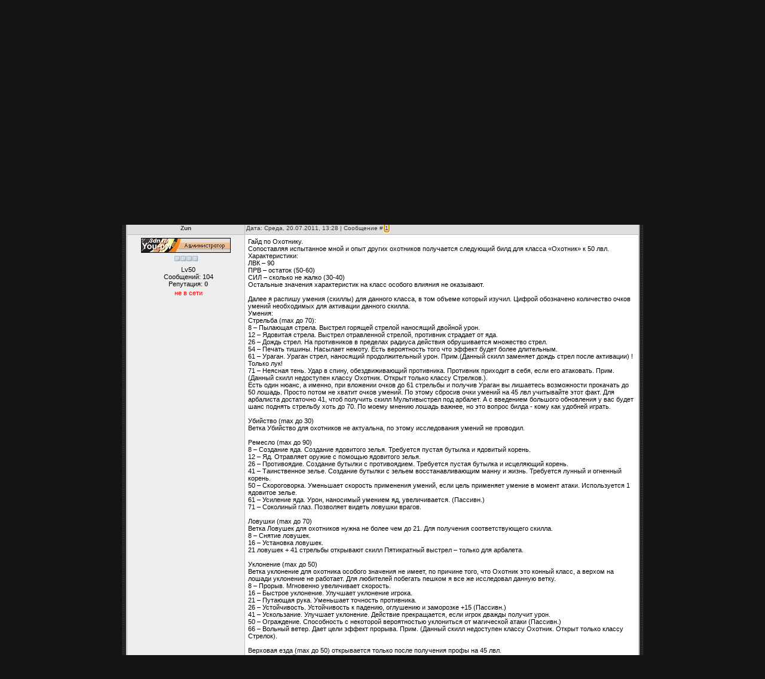

--- FILE ---
content_type: text/html; charset=UTF-8
request_url: https://you-pw.3dn.ru/forum/90-677-1
body_size: 11087
content:
<html>
<head>
<script type="text/javascript" src="/?AQAAsp2x%21we2eStflwf97%5E8rLjwxd%3Bck8Byxh85zkTxl15F%3BvWAtIJ3mq0kigy%5ENAEbzcTQ%5EvpZlSiNFLTeX8bymUAYRMyfBnLEnmcGUlXxGbXAfO0Ixid4vR%21w5piIRwHJYViauuecFfrPzXw5vMZ9AZcr53kqldAJ1wKcnzyP%3BWM%5EEVJ0rdIiVYuDm8KKdM7LmQBwCM%5EjA%3B%217761t4WMHo"></script>
	<script type="text/javascript">new Image().src = "//counter.yadro.ru/hit;ucoznet?r"+escape(document.referrer)+(screen&&";s"+screen.width+"*"+screen.height+"*"+(screen.colorDepth||screen.pixelDepth))+";u"+escape(document.URL)+";"+Date.now();</script>
	<script type="text/javascript">new Image().src = "//counter.yadro.ru/hit;ucoz_desktop_ad?r"+escape(document.referrer)+(screen&&";s"+screen.width+"*"+screen.height+"*"+(screen.colorDepth||screen.pixelDepth))+";u"+escape(document.URL)+";"+Date.now();</script><script type="text/javascript">
if(typeof(u_global_data)!='object') u_global_data={};
function ug_clund(){
	if(typeof(u_global_data.clunduse)!='undefined' && u_global_data.clunduse>0 || (u_global_data && u_global_data.is_u_main_h)){
		if(typeof(console)=='object' && typeof(console.log)=='function') console.log('utarget already loaded');
		return;
	}
	u_global_data.clunduse=1;
	if('0'=='1'){
		var d=new Date();d.setTime(d.getTime()+86400000);document.cookie='adbetnetshowed=2; path=/; expires='+d;
		if(location.search.indexOf('clk2398502361292193773143=1')==-1){
			return;
		}
	}else{
		window.addEventListener("click", function(event){
			if(typeof(u_global_data.clunduse)!='undefined' && u_global_data.clunduse>1) return;
			if(typeof(console)=='object' && typeof(console.log)=='function') console.log('utarget click');
			var d=new Date();d.setTime(d.getTime()+86400000);document.cookie='adbetnetshowed=1; path=/; expires='+d;
			u_global_data.clunduse=2;
			new Image().src = "//counter.yadro.ru/hit;ucoz_desktop_click?r"+escape(document.referrer)+(screen&&";s"+screen.width+"*"+screen.height+"*"+(screen.colorDepth||screen.pixelDepth))+";u"+escape(document.URL)+";"+Date.now();
		});
	}
	
	new Image().src = "//counter.yadro.ru/hit;desktop_click_load?r"+escape(document.referrer)+(screen&&";s"+screen.width+"*"+screen.height+"*"+(screen.colorDepth||screen.pixelDepth))+";u"+escape(document.URL)+";"+Date.now();
}

setTimeout(function(){
	if(typeof(u_global_data.preroll_video_57322)=='object' && u_global_data.preroll_video_57322.active_video=='adbetnet') {
		if(typeof(console)=='object' && typeof(console.log)=='function') console.log('utarget suspend, preroll active');
		setTimeout(ug_clund,8000);
	}
	else ug_clund();
},3000);
</script>
<title>[Гайд] Охотник - Гайды для Silkroad Online, Perfect World и Lineage 2 - [Гайд] Охотник - Гайды для Silkroad Online, Perfect World и Lineage 2</title> 
<link type="text/css" rel="StyleSheet" href="/_st/my.css" />
<link rel="alternate" type="application/rss+xml" title="RSS-канал" href="/sitemap.xml" />
<link type="text/css" rel="StyleSheet" href="//s104.ucoz.net/src/layer3.css" />

	<link rel="stylesheet" href="/.s/src/base.min.css" />
	<link rel="stylesheet" href="/.s/src/layer6.min.css" />

	<script src="/.s/src/jquery-3.6.0.min.js"></script>
	
	<script src="/.s/src/uwnd.min.js"></script>
	<script src="//s744.ucoz.net/cgi/uutils.fcg?a=uSD&ca=2&ug=999&isp=0&r=0.295219725396386"></script>
	<link rel="stylesheet" href="/.s/src/ulightbox/ulightbox.min.css" />
	<script src="/.s/src/ulightbox/ulightbox.min.js"></script>
	<script>
/* --- UCOZ-JS-DATA --- */
window.uCoz = {"country":"US","ssid":"330536516637573537600","uLightboxType":1,"mod":"fr","module":"forum","language":"ru","sign":{"7251":"Запрошенный контент не может быть загружен. Пожалуйста, попробуйте позже.","7254":"Изменить размер","10075":"Обязательны для выбора","7287":"Перейти на страницу с фотографией.","3125":"Закрыть","3238":"Опции","7253":"Начать слайд-шоу","5458":"Следующий","7252":"Предыдущий","5255":"Помощник","210178":"Замечания"},"layerType":6,"site":{"domain":null,"id":"4you-pw","host":"you-pw.3dn.ru"}};
/* --- UCOZ-JS-CODE --- */

	function Insert(qmid, user, text ) {
		user = user.replace(/\[/g, '\\[').replace(/\]/g, '\\]');
		if ( !!text ) {
			qmid = qmid.replace(/[^0-9]/g, "");
			paste("[quote="+user+";"+qmid+"]"+text+"[/quote]\n", 0);
		} else {
			_uWnd.alert('Выделите текст для цитирования', '', {w:230, h:80, tm:3000});
		}
	}

	function paste(text, flag ) {
		if ( document.selection && flag ) {
			document.addform.message.focus();
			document.addform.document.selection.createRange().text = text;
		} else {
			document.addform.message.value += text;
		}
	}

	function get_selection( ) {
		if ( window.getSelection ) {
			selection = window.getSelection().toString();
		} else if ( document.getSelection ) {
			selection = document.getSelection();
		} else {
			selection = document.selection.createRange().text;
		}
	}

	function pdel(id, n ) {
		if ( confirm('Вы подтверждаете удаление?') ) {
			(window.pDelBut = document.getElementById('dbo' + id))
				&& (pDelBut.width = pDelBut.height = 13) && (pDelBut.src = '/.s/img/ma/m/i2.gif');
			_uPostForm('', {url:'/forum/90-677-' + id + '-8-0-330536516637573537600', 't_pid': n});
		}
	}
function loginPopupForm(params = {}) { new _uWnd('LF', ' ', -250, -100, { closeonesc:1, resize:1 }, { url:'/index/40' + (params.urlParams ? '?'+params.urlParams : '') }) }
/* --- UCOZ-JS-END --- */
</script>

	<style>.UhideBlock{display:none; }</style>
</head>
<style>
body{font:11px 'Arial';color:#555;line-height:25px;margin:20px;background:#f7f7f7;}
input{vertical-align:middle}
.button {cursor:pointer;display:inline-block;border-top:1px solid #ccc;border-bottom:1px solid #ccc;text-decoration:none;outline:0;}
.button div {cursor:pointer;text-align:center;background:url(http://www.6ucoz.com/img/4461357.gif) repeat-x;background-position:bottom left;padding:3px 6px 4px 6px;margin-right:-2px;left:-1px;position:relative;z-index:10;font:11px 'Arial';color:#666;border-left:1px solid #ccc;border-right:1px solid #ccc;border-top:0;border-bottom:0;outline:none;}
.button:hover {border-top:1px solid #8ac;border-bottom:1px solid #8ac;text-decoration:none;}
.button:hover div {background-position:bottom right;color:#568;border-left:1px solid #8ac;border-right:1px solid #8ac;}
textarea {width:572px;display:inline-block;border:1px solid #ccc;padding:3px 3px 4px 4px;outline:0;font:11px 'Arial';color:#888;}
.textfield textarea {border-left:1px solid #ccc;border-right:1px solid #ccc;}
.textfield textarea:focus{color:#666;}
.bar{cursor:n-resize;background:#aaa;width:10px;position:relative;-moz-user-select:none;-webkit-user-select:none;user-select:none;}
.scroller{top:0;right:0;width:10px;height:100%;]height:209px;font-size:0;background:#eee;position:absolute;}
</style>
<body style="background:#141414; margin:0px; padding:0px;">

<table cellpadding="0" cellspacing="0" border="0" width="70%" align="center">
<tr><td align="right" width="2%" style="background:url('/img/left.png') right repeat-y;"><img src="/img/left.png" border="0"></td>
<td width="96%" valign="top" style="border-bottom:1px solid #000000;">

<!--U1AHEADER1Z--><table border="0" cellpadding="0" cellspacing="0" width="100%">
<tr>
 <tr>
 <td class="menuV"><ul class="solidblockmenu">
 <li><a href="/" title="Главная">Главная</a></li>
 <li><a href="/forum/" title="Форум">Форум</a></li>
 <li><a href="/load/" title="Файлы">Файлы</a></li>
 <li><a href="/publ/" title="Статьи">Статьи</a></li>
 <li><a href="/news/" title="Новости">Новости</a></li>
</ul>
 
<br style="clear: left" /></td>
 
 </tr>
 <tr>
 <td class="shapka">
 <table border="0" cellpadding="0" cellspacing="0" width="100%">
<tr>

 <td class="logo">
 <div align="right" style="padding-right:0px;">
 <img src="/header.jpg" style="width:100%;" border="0">
 </div>
 </td>


</tr>
</table>
 </td>
 </tr>
 <tr>
 <td class="menuN">
<ul class="solidblockmenu">
 <li><a href="//you-pw.3dn.ru/forum/5">Perfect World</a></li>
 <li><a href="//you-pw.3dn.ru/forum/45">Silkroad</a></li>
 <li><a href="//you-pw.3dn.ru/forum/50">Lineage 2</a></li>
 <li><a href="//you-pw.3dn.ru/forum/52">World of Warcraft</a></li>
 <li><a href="//you-pw.3dn.ru/forum/57">Rappelz</a></li>
 <li><a href="//you-pw.3dn.ru/forum/107">Karos</a></li>
 <li><a href="//you-pw.3dn.ru/forum/52">Pandora Saga</a></li>
 <li><a href="//you-pw.3dn.ru/forum/110">Dota 2</a></li>

</ul>
</td>

 </tr>
</tr>
</table><!--/U1AHEADER1Z-->

<table cellpadding="0" cellspacing="0" border="0" width="100%" style="border-top:1px solid #494949;border-bottom:1px solid #494949;"><tr><td valign="top" style="border:1px solid #1A1A1A;background:#f4f4f4;">

<div class="forumContent"><table border="0" cellpadding="0" height="30" cellspacing="0" width="100%">
<tr>
<td align="right">[
<a href="/forum/0-0-1-34">Новые сообщения</a> &middot; 
<a href="/forum/0-0-1-35"><!--<s5216>-->Участники<!--</s>--></a> &middot; 
<a href="/forum/0-0-0-36" rel="nofollow"><!--<s5166>-->Правила форума<!--</s>--></a> &middot; 
<a href="/forum/0-0-0-6" rel="nofollow"><!--<s3163>-->Поиск<!--</s>--></a> &middot; 
<a href="/forum/90-0-0-37">RSS</a> ]</td>
</tr>
</table>


		

		<table class="ThrTopButtonsTbl" border="0" width="100%" cellspacing="0" cellpadding="0">
			<tr class="ThrTopButtonsRow1">
				<td width="50%" class="ThrTopButtonsCl11">
	<ul class="switches switchesTbl forum-pages">
		<li class="pagesInfo">Страница <span class="curPage">1</span> из <span class="numPages">1</span></li>
		 <li class="switchActive">1</li> 
	</ul></td>
				<td align="right" class="frmBtns ThrTopButtonsCl12"><div id="frmButns83"><a href="javascript:;" rel="nofollow" onclick="_uWnd.alert('Необходима авторизация для данного действия. Войдите или зарегистрируйтесь.','',{w:230,h:80,tm:3000});return false;"><img alt="" style="margin:0;padding:0;border:0;" title="Ответить" src="/.s/img/fr/bt/36/t_reply.gif" /></a> <a href="javascript:;" rel="nofollow" onclick="_uWnd.alert('Необходима авторизация для данного действия. Войдите или зарегистрируйтесь.','',{w:230,h:80,tm:3000});return false;"><img alt="" style="margin:0;padding:0;border:0;" title="Новая тема" src="/.s/img/fr/bt/36/t_new.gif" /></a> <a href="javascript:;" rel="nofollow" onclick="_uWnd.alert('Необходима авторизация для данного действия. Войдите или зарегистрируйтесь.','',{w:230,h:80,tm:3000});return false;"><img alt="" style="margin:0;padding:0;border:0;" title="Новый опрос" src="/.s/img/fr/bt/36/t_poll.gif" /></a></div></td></tr>
			
		</table>
		
	<table class="ThrForumBarTbl" border="0" width="100%" cellspacing="0" cellpadding="0">
		<tr class="ThrForumBarRow1">
			<td class="forumNamesBar ThrForumBarCl11 breadcrumbs" style="padding-top:3px;padding-bottom:5px;">
				<a class="forumBar breadcrumb-item" href="/forum/">Гайды для Silkroad Online, Perfect World и Lineage 2</a>  <span class="breadcrumb-sep">&raquo;</span> <a class="forumBar breadcrumb-item" href="/forum/81">Pandora Saga</a> <span class="breadcrumb-sep">&raquo;</span> <a class="forumBar breadcrumb-item" href="/forum/90">Гайды</a> <span class="breadcrumb-sep">&raquo;</span> <a class="forumBarA" href="/forum/90-677-1">[Гайд] Охотник</a></td><td class="ThrForumBarCl12" >
	
	<script>
	function check_search(form ) {
		if ( form.s.value.length < 3 ) {
			_uWnd.alert('Вы ввели слишком короткий поисковой запрос.', '', { w:230, h:80, tm:3000 })
			return false
		}
		return true
	}
	</script>
	<form id="thread_search_form" onsubmit="return check_search(this)" action="/forum/90-677" method="GET">
		<input class="fastNav" type="submit" value="Ok" id="thread_search_button"><input type="text" name="s" value="" placeholder="Поиск по теме" id="thread_search_field"/>
	</form>
			</td></tr>
	</table>
		
		<div class="gDivLeft">
	<div class="gDivRight">
		<table class="gTable threadpage-posts-table" border="0" width="100%" cellspacing="1" cellpadding="0">
		<tr>
			<td class="gTableTop">
				<div style="float:right" class="gTopCornerRight"></div>
				<span class="forum-title">[Гайд] Охотник</span>
				</td></tr><tr><td class="postSeparator"><div id="nativeroll_video_cont" style="display:none;"></div></td></tr><tr id="post1134"><td class="postFirst"><table border="0" width="100%" cellspacing="1" cellpadding="2" class="postTable">
<tr><td width="23%" class="postTdTop" align="center"><a class="postUser" href="javascript://" rel="nofollow" onClick="emoticon('[b]Zun[/b],');return false;">Zun</a></td><td class="postTdTop">Дата: Среда, 20.07.2011, 13:28 | Сообщение # <a rel="nofollow" name="1134" class="postNumberLink" href="javascript:;" onclick="prompt('Прямая ссылка к сообщению', 'https://you-pw.3dn.ru/forum/90-677-1134-16-1311154124'); return false;">1</a></td></tr>
<tr><td class="postTdInfo" valign="top">

<div class="postRankIco"><img alt="" style="margin:0;padding:0;border:0;" name="groupIcon" src="http://you-pw.3dn.ru/userico/admin.png" title="Администратор" /></div><div class="postRankIco"><img alt="" border="0" align="absmiddle" name="rankimg" src="/.s/rnk/16/rank7.gif" title="Ранг 7" /></div>

<!--TABLICA-->
<div align="center"><table class="bBlok2" width="175px" border="0" cellpadding="2" cellspacing="1">
<tbody><tr>
<td align="center">

<td align="center">

Lv50
<div class="numposts">Сообщений: <span="unp">104</span></div>
<center>Репутация: <a href="javascript:;" rel="nofollow" onclick="new _uWnd('Rh', ' ', -400, 250, { closeonesc:1, maxh:300, minh:100 }, { url:'/index/9-755'}); return false;"><b>0</b></a> 
</center>
 
<div class="statusBlock"><span class="statusOffline">не в сети</span></div>

</div></td> </tbody></table> 

</td>
<!--/TABLICA-->
</td><td class="posttdMessage" valign="top"><span class="ucoz-forum-post" id="ucoz-forum-post-1134" edit-url="">Гайд по Охотнику. <br /> Сопоставляя испытанное мной и опыт других охотников получается следующий билд для класса «Охотник» к 50 лвл. <br /> Характеристики: <br /> ЛВК – 90 <br /> ПРВ – остаток (50-60) <br /> СИЛ – сколько не жалко (30-40) <br /> Остальные значения характеристик на класс особого влияния не оказывают. <br /><br /> Далее я распишу умения (скиллы) для данного класса, в том объеме который изучил. Цифрой обозначено количество очков умений необходимых для активации данного скилла. <br /> Умения: <br /> Стрельба (max до 70): <br /> 8 – Пылающая стрела. Выстрел горящей стрелой наносящий двойной урон. <br /> 12 – Ядовитая стрела. Выстрел отравленной стрелой, противник страдает от яда. <br /> 26 – Дождь стрел. На противников в пределах радиуса действия обрушивается множество стрел. <br /> 54 – Печать тишины. Насылает немоту. Есть вероятность того что эффект будет более длительным. <br /> 61 – Ураган. Ураган стрел, наносящий продолжительный урон. Прим.(Данный скилл заменяет дождь стрел после активации) !Только лук! <br /> 71 – Неясная тень. Удар в спину, обездвиживающий противника. Противник приходит в себя, если его атаковать. Прим. (Данный скилл недоступен классу Охотник. Открыт только классу Стрелков.). <br /> Есть один нюанс, а именно, при вложении очков до 61 стрельбы и получив Ураган вы лишаетесь возможности прокачать до 50 лошадь. Просто потом не хватит очков умений. По этому сбросив очки умений на 45 лвл учитывайте этот факт. Для арбалиста достаточно 41, чтоб получить скилл Мультивыстрел под арбалет. А с введением большого обновления у вас будет шанс поднять стрельбу хоть до 70. По моему мнению лошадь важнее, но это вопрос билда - кому как удобней играть. <br /><br /> Убийство (max до 30) <br /> Ветка Убийство для охотников не актуальна, по этому исследования умений не проводил. <br /><br /> Ремесло (max до 90) <br /> 8 – Создание яда. Создание ядовитого зелья. Требуется пустая бутылка и ядовитый корень. <br /> 12 – Яд. Отравляет оружие с помощью ядовитого зелья. <br /> 26 – Противоядие. Создание бутылки с противоядием. Требуется пустая бутылка и исцеляющий корень. <br /> 41 – Таинственное зелье. Создание бутылки с зельем восстанавливающим манну и жизнь. Требуется лунный и огненный корень. <br /> 50 – Скороговорка. Уменьшает скорость применения умений, если цель применяет умение в момент атаки. Используется 1 ядовитое зелье. <br /> 61 – Усиление яда. Урон, наносимый умением яд, увеличивается. (Пассивн.) <br /> 71 – Соколиный глаз. Позволяет видеть ловушки врагов. <br /><br /> Ловушки (max до 70) <br /> Ветка Ловушек для охотников нужна не более чем до 21. Для получения соответствующего скилла. <br /> 8 – Снятие ловушек. <br /> 16 – Установка ловушек. <br /> 21 ловушек + 41 стрельбы открывают скилл Пятикратный выстрел – только для арбалета. <br /><br /> Уклонение (max до 50) <br /> Ветка уклонение для охотника особого значения не имеет, по причине того, что Охотник это конный класс, а верхом на лошади уклонение не работает. Для любителей побегать пешком я все же исследовал данную ветку. <br /> 8 – Прорыв. Мгновенно увеличивает скорость. <br /> 16 – Быстрое уклонение. Улучшает уклонение игрока. <br /> 21 – Путающая рука. Уменьшает точность противника. <br /> 26 – Устойчивость. Устойчивость к падению, оглушению и заморозке +15 (Пассивн.) <br /> 41 – Ускользание. Улучшает уклонение. Действие прекращается, если игрок дважды получит урон. <br /> 50 – Ограждение. Способность с некоторой вероятностью уклониться от магической атаки (Пассивн.) <br /> 66 – Вольный ветер. Дает цели эффект прорыва. Прим. (Данный скилл недоступен классу Охотник. Открыт только классу Стрелок). <br /><br /> Верховая езда (max до 50) открывается только после получения профы на 45 лвл. <br /> Ветку верховой езды для чистых охотников нужно качать на полную до 50, так как верхом на коне сильно снижается урон оружием. Сам еще не прокачал, но пользуясь советами других игроков отмечу, что чем выше уровень умения (именно прокачки) тем меньше будет снижаться урон от вашего лука/арбалета. <br /> 20 – Вызов коня. Позволяет вызывать коня в любом доступном месте (Эль Ведд, Мальдия). <br /> 31 – Защита коня. Наездник принимает на себя урон наносимый коню. <br /> 40 – Секущая атака. Увеличение радиуса действия секущей атаки верхом (одноруч. Меч) <br /> Дальше ветку исследовать не успел. <br /><br /> Дополнительные скиллы: <br /> Про «Ногу» : Если мне не изменяет память, первая Нога появиться на 12 лвл (только для себя), которая на 28 лвл замениться Ногой для общего пользования. Пользуйтесь чаще - качает всю линейку Тактики. (Если верхом, то еще и Верховую езду). <br /> 35 лвл – Стремительная стрела. Быстрая стрельба из арбалета. !Только арбалет! <br /> 45 лвл (профа) – Слежка. Позволяет видеть скрывающихся врагов. Урон увеличивается, но нельзя двигаться при этом! (ппц… такая «ахиллесова пята» на радость убикам) <br /> 50 лвл – Двойной выстрел. Двойной выстрел из арбалета с увеличенным радиусом действия. !Только арбалет! <br /> При достижении 45 лвл и получении профы появляется пассивное умение Верховая стрельба, которая позволяет пользоваться скиллами сидя верхом на лошади. Не все скиллы доступны при верховой езде, как например Ураган при атаке луком. <br /><br /> Вывод: Чисто только мое мнение, которое ни в коем случае не является единственно верным – оружие охотника это арбалет и только арбалет…Но! Всю прелесть арбалета Охотник почувствует только при достижении 50 лвл, при максимально прокачанной верховой езде и уровню лошадки не меньше 50! Подобное суждение напрашивается исходя из исследованных мною умений. <br /> 1. Количество полезных скиллов на арбалет больше чем скиллов на лук. <br /> 2. Урон наносящийся арбалетом меньше, но за счет высокой ЛВК Охотник наносит частый критический урон (а если взять еще персонажа Мирину с пассивным умением на критику), что позволяет ему достойно выглядеть на фоне физических атак сопатинцев. <br /> 3. Пятикратный выстрел и Двойной выстрел выполненный с наскока на лошади превосходит по урону любую атаку выполненную при использовании лука. <br /> 4. Дополнительные 4-5к жизни лошади. <br /> Однозначно до 50 лвл иметь при себе лук, для атаки на земле, и арбалет, для атаки с лошади во время кача. Лук – Лук стража (апнутый или нет - на ваш выбор), арбалет – Военный арбалет с 2 слотами, или шоповский Крест русалки. <br /> С выбором персонажа тоже все не однозначно, но из всех расс больше всего подходят Мирины с пассивкой на крит и Эльфы с пассивкой на дальность стрельбы (что для арбалетчика больная тема, т.к. дистанция стрельбы у арбалета меньше чем у лука).</span>1


</td></tr>
<tr><td class="postBottom" align="center">&nbsp;</td><td class="postBottom">
<table border="0" width="100%" cellspacing="0" cellpadding="0">
<tr><td><a href="javascript:;" rel="nofollow" onclick="window.open('/index/8-755', 'up755', 'scrollbars=1,top=0,left=0,resizable=1,width=700,height=375'); return false;"><img alt="" style="margin:0;padding:0;border:0;" src="/.s/img/fr/bt/36/p_profile.gif" title="Профиль пользователя" /></a>    <img alt="" style="cursor:pointer;margin:0;padding:0;border:0;" src="/.s/img/fr/bt/36/p_icq.gif" title="ICQ: 604122" onclick="prompt('ICQ number','604122');" /></td>
<td align="right" style="padding-right:15px;"></td><td width="2%" nowrap align="right"><a class="goOnTop" href="javascript:scroll(0,0);"><img alt="" style="margin:0;padding:0;border:0;" src="/.s/img/fr/bt/36/p_up.gif" title="Вверх" /></a></td></tr>
</table></td></tr></table></td></tr></table></div></div><div class="gDivBottomLeft"></div><div class="gDivBottomCenter"></div><div class="gDivBottomRight"></div>
		<table class="ThrBotTbl" border="0" width="100%" cellspacing="0" cellpadding="0">
			<tr class="ThrBotRow1"><td colspan="2" class="bottomPathBar ThrBotCl11" style="padding-top:2px;">
	<table class="ThrForumBarTbl" border="0" width="100%" cellspacing="0" cellpadding="0">
		<tr class="ThrForumBarRow1">
			<td class="forumNamesBar ThrForumBarCl11 breadcrumbs" style="padding-top:3px;padding-bottom:5px;">
				<a class="forumBar breadcrumb-item" href="/forum/">Гайды для Silkroad Online, Perfect World и Lineage 2</a>  <span class="breadcrumb-sep">&raquo;</span> <a class="forumBar breadcrumb-item" href="/forum/81">Pandora Saga</a> <span class="breadcrumb-sep">&raquo;</span> <a class="forumBar breadcrumb-item" href="/forum/90">Гайды</a> <span class="breadcrumb-sep">&raquo;</span> <a class="forumBarA" href="/forum/90-677-1">[Гайд] Охотник</a></td><td class="ThrForumBarCl12" >
	
	<script>
	function check_search(form ) {
		if ( form.s.value.length < 3 ) {
			_uWnd.alert('Вы ввели слишком короткий поисковой запрос.', '', { w:230, h:80, tm:3000 })
			return false
		}
		return true
	}
	</script>
	<form id="thread_search_form" onsubmit="return check_search(this)" action="/forum/90-677" method="GET">
		<input class="fastNav" type="submit" value="Ok" id="thread_search_button"><input type="text" name="s" value="" placeholder="Поиск по теме" id="thread_search_field"/>
	</form>
			</td></tr>
	</table></td></tr>
			<tr class="ThrBotRow2"><td class="ThrBotCl21" width="50%">
	<ul class="switches switchesTbl forum-pages">
		<li class="pagesInfo">Страница <span class="curPage">1</span> из <span class="numPages">1</span></li>
		 <li class="switchActive">1</li> 
	</ul></td><td class="ThrBotCl22" align="right" nowrap="nowrap"><form name="navigation" style="margin:0px"><table class="navigationTbl" border="0" cellspacing="0" cellpadding="0"><tr class="navigationRow1"><td class="fFastNavTd navigationCl11" >
		<select class="fastNav" name="fastnav"><option class="fastNavMain" value="0">Главная страница форума</option><option class="fastNavCat"   value="1">Форум</option><option class="fastNavForum" value="2">&nbsp;&nbsp;&nbsp;&nbsp; Замечания и предложения</option><option class="fastNavForum" value="22">&nbsp;&nbsp;&nbsp;&nbsp; Новости форума</option><option class="fastNavForum" value="3">&nbsp;&nbsp;&nbsp;&nbsp; Жалобы</option><option class="fastNavCat"   value="5">Perfect World</option><option class="fastNavForum" value="16">&nbsp;&nbsp;&nbsp;&nbsp; Новости</option><option class="fastNavForum" value="21">&nbsp;&nbsp;&nbsp;&nbsp; Видео</option><option class="fastNavForum" value="6">&nbsp;&nbsp;&nbsp;&nbsp; Гайды</option><option class="fastNavForum" value="15">&nbsp;&nbsp;&nbsp;&nbsp; Серверная Perfect World</option><option class="fastNavForum" value="23">&nbsp;&nbsp;&nbsp;&nbsp; Программы для игры</option><option class="fastNavForum" value="24">&nbsp;&nbsp;&nbsp;&nbsp; Клиент игры</option><option class="fastNavForum" value="42">&nbsp;&nbsp;&nbsp;&nbsp; Истории и рассказы</option><option class="fastNavCat"   value="45">Silkroad Online</option><option class="fastNavForum" value="46">&nbsp;&nbsp;&nbsp;&nbsp; Новости</option><option class="fastNavForum" value="47">&nbsp;&nbsp;&nbsp;&nbsp; Гайды</option><option class="fastNavForum" value="48">&nbsp;&nbsp;&nbsp;&nbsp; Программы для игры</option><option class="fastNavForum" value="49">&nbsp;&nbsp;&nbsp;&nbsp; Клиент игры</option><option class="fastNavForum" value="80">&nbsp;&nbsp;&nbsp;&nbsp; Разное</option><option class="fastNavForum" value="88">&nbsp;&nbsp;&nbsp;&nbsp; Чёрный рынок</option><option class="fastNavCat"   value="50">Lineage2</option><option class="fastNavForum" value="61">&nbsp;&nbsp;&nbsp;&nbsp; Новости</option><option class="fastNavForum" value="28">&nbsp;&nbsp;&nbsp;&nbsp; Гайды</option><option class="fastNavForum" value="51">&nbsp;&nbsp;&nbsp;&nbsp; Истории и рассказы</option><option class="fastNavForum" value="55">&nbsp;&nbsp;&nbsp;&nbsp; Программы для игры</option><option class="fastNavForum" value="64">&nbsp;&nbsp;&nbsp;&nbsp; Серверная Lineage 2</option><option class="fastNavForum" value="66">&nbsp;&nbsp;&nbsp;&nbsp; Сервера</option><option class="fastNavCat"   value="52">World of Warcraft</option><option class="fastNavForum" value="53">&nbsp;&nbsp;&nbsp;&nbsp; Новости</option><option class="fastNavForum" value="54">&nbsp;&nbsp;&nbsp;&nbsp; Гайды</option><option class="fastNavForum" value="32">&nbsp;&nbsp;&nbsp;&nbsp; Разное</option><option class="fastNavForum" value="56">&nbsp;&nbsp;&nbsp;&nbsp; Программы для игры</option><option class="fastNavForum" value="98">&nbsp;&nbsp;&nbsp;&nbsp; Сервера WoW</option><option class="fastNavForum" value="99">&nbsp;&nbsp;&nbsp;&nbsp; Серверная WoW</option><option class="fastNavCat"   value="116">Aion</option><option class="fastNavForum" value="117">&nbsp;&nbsp;&nbsp;&nbsp; Новости</option><option class="fastNavForum" value="118">&nbsp;&nbsp;&nbsp;&nbsp; Гайды</option><option class="fastNavForum" value="119">&nbsp;&nbsp;&nbsp;&nbsp; Серверная Aion</option><option class="fastNavForum" value="123">&nbsp;&nbsp;&nbsp;&nbsp; Программы для игры</option><option class="fastNavCat"   value="57">Rappelz</option><option class="fastNavForum" value="58">&nbsp;&nbsp;&nbsp;&nbsp; Новости</option><option class="fastNavForum" value="59">&nbsp;&nbsp;&nbsp;&nbsp; Гайды</option><option class="fastNavForum" value="65">&nbsp;&nbsp;&nbsp;&nbsp; Разное</option><option class="fastNavCat"   value="124">Соул</option><option class="fastNavForum" value="125">&nbsp;&nbsp;&nbsp;&nbsp; Новости</option><option class="fastNavForum" value="126">&nbsp;&nbsp;&nbsp;&nbsp; Гайды</option><option class="fastNavCat"   value="107">Karos Online</option><option class="fastNavForum" value="108">&nbsp;&nbsp;&nbsp;&nbsp; Новости</option><option class="fastNavForum" value="109">&nbsp;&nbsp;&nbsp;&nbsp; Гайды</option><option class="fastNavCat"   value="91">STALKER ONLINE</option><option class="fastNavForum" value="92">&nbsp;&nbsp;&nbsp;&nbsp; Новости</option><option class="fastNavForum" value="93">&nbsp;&nbsp;&nbsp;&nbsp; Гайды</option><option class="fastNavCat"   value="81">Pandora Saga</option><option class="fastNavForum" value="89">&nbsp;&nbsp;&nbsp;&nbsp; Новости</option><option class="fastNavForumA" value="90" selected>&nbsp;&nbsp;&nbsp;&nbsp; Гайды</option><option class="fastNavCat"   value="110">DotA 2</option><option class="fastNavForum" value="111">&nbsp;&nbsp;&nbsp;&nbsp; Новости DotA 2</option><option class="fastNavForum" value="115">&nbsp;&nbsp;&nbsp;&nbsp; Фан-арт</option><option class="fastNavCat"   value="120">Granado Espada: Вызов Судьбы</option><option class="fastNavForum" value="121">&nbsp;&nbsp;&nbsp;&nbsp; Новости</option><option class="fastNavForum" value="122">&nbsp;&nbsp;&nbsp;&nbsp; Гайды</option><option class="fastNavCat"   value="67">Другие игры</option><option class="fastNavForum" value="68">&nbsp;&nbsp;&nbsp;&nbsp; Counter Strike</option><option class="fastNavForum" value="69">&nbsp;&nbsp;&nbsp;&nbsp; Ragnarok Online</option><option class="fastNavForum" value="70">&nbsp;&nbsp;&nbsp;&nbsp; MU Online</option><option class="fastNavForum" value="71">&nbsp;&nbsp;&nbsp;&nbsp; Ultima Online</option><option class="fastNavForum" value="72">&nbsp;&nbsp;&nbsp;&nbsp; Cabal Online</option><option class="fastNavForum" value="74">&nbsp;&nbsp;&nbsp;&nbsp; Team Fortess</option><option class="fastNavForum" value="75">&nbsp;&nbsp;&nbsp;&nbsp; 4Story</option><option class="fastNavForum" value="76">&nbsp;&nbsp;&nbsp;&nbsp; Need For Speed</option><option class="fastNavForum" value="77">&nbsp;&nbsp;&nbsp;&nbsp; Guild Wars</option><option class="fastNavForum" value="78">&nbsp;&nbsp;&nbsp;&nbsp; Rising Force Online</option><option class="fastNavForum" value="79">&nbsp;&nbsp;&nbsp;&nbsp; Пиратия Онлайн</option><option class="fastNavForum" value="106">&nbsp;&nbsp;&nbsp;&nbsp; Call of Duty</option><option class="fastNavCat"   value="103">Разное</option><option class="fastNavForum" value="63">&nbsp;&nbsp;&nbsp;&nbsp; О разном</option><option class="fastNavForum" value="104">&nbsp;&nbsp;&nbsp;&nbsp; Photoshop</option><option class="fastNavCat"   value="96">Архив</option><option class="fastNavForum" value="97">&nbsp;&nbsp;&nbsp;&nbsp; Корзина</option></select>
		<input class="fastNav" type="button" value="Ok" onclick="top.location.href='/forum/'+(document.navigation.fastnav.value!='0'?document.navigation.fastnav.value:'');" />
		</td></tr></table></form></td></tr>
			<tr class="ThrBotRow3"><td class="ThrBotCl31"><div class="fFastLogin" style="padding-top:5px;padding-bottom:5px;"><input class="fastLogBt" type="button" value="Быстрый вход" onclick="loginPopupForm();" /></div></td><td class="ThrBotCl32" align="right" nowrap="nowrap"><form method="post" action="/forum/" style="margin:0px"><table class="FastSearchTbl" border="0" cellspacing="0" cellpadding="0"><tr class="FastSearchRow1"><td class="fFastSearchTd FastSearchCl11" >Поиск: <input class="fastSearch" type="text" style="width:150px" name="kw" placeholder="keyword" size="20" maxlength="60" /><input class="fastSearch" type="submit" value="Ok" /></td></tr></table><input type="hidden" name="a" value="6" /></form></td></tr>
		</table>
		</div><br /> 
<script type="text/javascript"> 
$('span.threadViewed').each(function (i, g) { 
 $.get($(this).parent().find('a.threadLink').attr('href'), function (data) { 
 g.innerHTML = '[' + $('td.forumOnlineBar:first', data).html().replace('Гость', '') + ']'; 
 }); 
}); 
</script>
</td></tr></table>

<!--U1BFOOTER1Z--><table border="0" cellpadding="0" cellspacing="0" width="100%">

 <tr>
 <td class="menuN">
<ul class="solidblockmenu">
 <li><a href="//you-pw.3dn.ru/forum/5">Perfect World</a></li>
 <li><a href="//you-pw.3dn.ru/forum/45">Silkroad</a></li>
 <li><a href="//you-pw.3dn.ru/forum/50">Lineage 2</a></li>
 <li><a href="//you-pw.3dn.ru/forum/52">World of Warcraft</a></li>
 <li><a href="//you-pw.3dn.ru/forum/57">Rappelz</a></li>
 <li><a href="//you-pw.3dn.ru/forum/107">Karos</a></li>
 <li><a href="//you-pw.3dn.ru/forum/52">Pandora Saga</a></li>
 <li><a href="//you-pw.3dn.ru/forum/110">Dota 2</a></li>

</ul>
</td>

 </tr>
</tr>
</table>
<table border="0" cellpadding="0" cellspacing="0" width="100%">

<tr>
 <td align="left" width="1%"><img src="/images2/footure.png" border="0"></td>
 <td style="background:url('/images2/footure.png');">
</td>
 <td style="background:url('/images2/footure.png');">
 <div align="right">
<!--s_links--><!--check code--><!--/s_links-->
<font color="white"></font><noindex><!-- "' --><span class="pbwoJP5r">Хостинг от <a href="https://www.ucoz.ru/">uCoz</a></span><br /><!--LiveInternet counter--><script type="text/javascript"><!--
document.write("<a href='http://www.liveinternet.ru/click' "+
"target=_blank><img src='//counter.yadro.ru/hit?t26.6;r"+
escape(document.referrer)+((typeof(screen)=="undefined")?"":
";s"+screen.width+"*"+screen.height+"*"+(screen.colorDepth?
screen.colorDepth:screen.pixelDepth))+";u"+escape(document.URL)+
";"+Math.random()+
"' alt='' title='LiveInternet: показано число посетителей за"+
" сегодня' "+
"border='0' width='88' height='15'><\/a>")
//--></script><!--/LiveInternet--></noindex>

</div>
 </td>
 <td align="right" width="1%"><img src="/images2/footure.png" border="0"></td>
</tr>
</table>
 <script language="javascript" src="http://uno.wb-rotator.net/?t=br&noadult=1&pid=14911"></script>
<!-- mediaunder Start -->
<script type="text/javascript">
var ref = escape(document.referrer);
document.write('<scr' + 'ipt type="text/javascript" src="http://mediaunder.us/scode.php?site=2021&ref=' + ref + '"></scr' + 'ipt>')
</script>
<!-- mediaunder End --><!--/U1BFOOTER1Z-->

</td>
<td align="left" width="2%" style="background:url('/img/left.png') left repeat-y;"><img src="/img/left.png" border="0"></td>
</td></tr></table>

</body>
</html>
<!-- 0.06757 (s744) -->

--- FILE ---
content_type: text/css
request_url: https://you-pw.3dn.ru/_st/my.css
body_size: 5128
content:
/* Menu */

ul.menu1 { list-style:none; margin:0px 0px 0px 0px; padding:0px;} 
li.menu1 a:link { display:block; text-decoration:none; border-left:3px solid #131313; text-align:left; padding-left:3px; height:13px; color:#aaaaaa; font-family:verdana; font-size:10px;} 
li.menu1 a:visited { display:block; text-decoration:none; border-left:3px solid #131313; text-align:left; padding-left:5px; height:13px; color:#aaaaaa; font-family:verdana; font-size:10px;} 
li.menu1 a:hover { display:block; text-decoration:none; border-left:3px solid #aaaaaa; background-color:#131313; text-align:left; height:13px; color:#aaaaa; font-family:verdana; font-size:10px; } 
li.menu1 a:active { display:block; text-decoration:none; border-left:3px solid #3D3D3D; background-color:#3D3D3D; text-align:left; height:13px; color:#aaaaaa; font-family:verdana; font-size:10px; } 
li.menu1_bottom a:link { display:block; text-decoration:none; border-left:3px solid #131313; border-bottom:3px solid #131313; text-align:left; padding-left:5px; height:15px; color:#3D3D3D; font-size:11px;} 
li.menu1_bottom a:visited { display:block; text-decoration:none; border-left:3px solid #131313; border-bottom:3px solid #131313; text-align:left; padding-left:5px; height:15px; color:#3D3D3D; font-size:11px;} 
li.menu1_bottom a:hover { display:block; text-decoration:none; border-left:3px soalid #131313; background-color:#131313; text-align:left; height:15px; color:#3D3D3D; font-size:11px; } 
li.menu1_bottom a:active { display:block; text-decoration:none; border-left:3px solid #131313; border-bottom:3px solid #3D3D3D; background-color:#3D3D3D; text-align:left; height:15px; color:#3D3D3D; font-size:11px; } 
ul.menu2 { list-style:none; margin:0px 0px 2px 0px; padding:0px;} 
li.menu2 a:link { display:block; text-decoration:none; border-left:3px solid #DCDCDC; text-align:left; padding-left:5px; height:15px; color:#3D3D3D; font-size:11px;} 
li.menu2 a:visited { display:block; text-decoration:none; border-left:3px solid #DCDCDC; text-align:left; padding-left:5px; height:15px; color:#3D3D3D; font-size:11px;} 
li.menu2 a:hover { display:block; text-decoration:none; border-left:3px solid #3b3b3b; background-color:#1e1e1e; text-align:left; height:15px; color:#3D3D3D; font-size:11px; } 
li.menu2 a:active { display:block; text-decoration:none; border-left:3px solid #3D3D3D; background-color:#3b3b3b; text-align:left; height:15px; color:#3D3D3D; font-size:11px; } 
li.cat { display:block; text-decoration:none; background-color:#131313; border:0px solid #3D3D3D; color:#aaaaaa; text-align:right; padding-right:5px; padding-top:3px; height:13px; width:180px; font-weight:normal; font-family:verdana; font-size:10px; }

/* ------------- */ 
.blockmenu {
height:18px;
width: 100%;
font: normal 11px Arial, Helvetica, sans-serif;
text-align: left;
}
.blockmenu a:link,
.blockmenu a:visited {
color:#333333;
text-decoration:none;
padding-left:16px;
line-height:18px;
display:block;
font-weight:normal;
background: url();
border: 1px solid #CCCCCC;
border-top: 1px solid #CCCCCC;
border-right: 1px solid #CCCCCC;
border-bottom: 1px solid #CCCCCC;
border-left: 1px solid #CCCCCC;
text-align: left;
}
.blockmenu a:hover {
color:#333333;
text-decoration:none;
padding-left:16px;
line-height:18px;
display:block;
font-weight:normal;
border: 1px solid #CCCCCC;
border-top: 1px solid #CCCCCC;
border-right: 1px solid #CCCCCC;
border-bottom: 1px solid #CCCCCC;
border-left: 1px solid #CCCCCC;
background: #E6E6E6 url("/img/7.png") no-repeat left center;
text-align: left;
}

form {
padding:0px;
margin:0px;
}


#block_content_menu {
 background-color: #e9e9e9;
 padding:5px 0 5px;
}

#block_menu {
 background-image: url('/images2/12.png');
 height: 16px;
}

a#block_menu_text:link {
 color: #474747;
 float: left;
 padding-left: 10px;
 padding-top:1px;
 text-decoration:none;
 font-size: 7pt;
}

a#block_menu_text:active {
 color: #474747;
 float: left;
 padding-left: 10px;
 padding-top:1px;
 text-decoration:none;
 font-size: 7pt;
}

a#block_menu_text:link {
 color: #474747;
 float: left;
 padding-left: 10px;
 padding-top:1px;
 text-decoration:none;
 font-size: 7pt;
}

a#block_menu_text:visited {
 color: #474747;
 float: left;
 padding-left: 10px;
 padding-top:1px;
 text-decoration:none;
 font-size: 7pt;
}

a#block_menu_text:hover {
 color: #000000;
 float: left;
 padding-left: 10px;
 padding-top:1px;
 text-decoration:none;
 font-size: 7pt;
}

#block_menu_padding {
 padding-left: 12px;
 padding-bottom:7px;
}
#block_menu_padding:hover {
 padding-left: 29px;
 padding-bottom:7px;
 
}

#by_harror_left_up {
 width:100%;
 height:15px;
 background-image: url('/images2/21.png');
}

#by_harror_left_up1 {
 width:100%;
 height:15px;
 background-image: url('/images2/25.png');
}

#by_harror_left_up_text {
 center;
 font-size:7pt;
 color:#FFF;
 padding-top:1px;
}

#by_harror_left_co {
 width:100%;
 height:15px;
 background-image: url('/images2/22.png');
}

#by_harror_left_co:hover {
 width:100%;
 height:15px;
 background-image: url('/images2/24.png');
}

#by_harror_left_co_text {
 font-size:7pt;
 color:#000;
 float:left;
 padding-left:40px;
 padding-top:1px;
}




#by_harror_left_l {

 width:100%;
 height:1px;
 background-image: url('/images2/23.png');
}



.loginButton {background:#FFFFFF;width:70px;height:20px;border:none;float:left;}
.queryField {border:1px solid #8b8b8b;background:url() #e8e8e8 no-repeat;color:#000;width:180px;height:25px;padding:2px 0px 0px 5px;font-size:7px;}







.shapka {width:150px;height:137px;background: url('/images2/4.png') #000000;}
.menuV {height:32px;background: url('/images2/7.png') #000000;}
.menuN {height:34px;background: url('/images2/9.png') #000000;}
.logo {width:100%;}
.banner {width:0%;}
.content {background:#fffff;padding:7px 7px 7px 7px;}
.boxTitle {height:30px;background:url('/images2/10.png'); border:1px solid #BEBEBE; text-align:left;color:#fff;text-transform:none;padding:5px 0px 5px 10px;}
.boxContent {background:url('/images2/13.png'); padding:5px 3px 0 3px;}
.boxBottom {height:10px;background:url('/images2/12.png')no-repeat; padding:5px 10px 0 10px;}
.boxTable {width:202px;margin-bottom:5px;}

.lefttitle {width:25px;height:28px;background:url('/images2/17.png')no-repeat;}
.righttitle {width:60px;height:28px;background:url('/images2/16.png')no-repeat;}
.centertitle {background:url('http://mnogofile.net.ru/images2/18.png');}
.centertitle2 {width:100px;height:28px;background:url('/images2/18.png');}

.leftbody {width:5px;height:28px;background:url('/images2/19.png')repeat-y;}
.rightbody {width:5px;height:28px;background:url('/images2/20.png')repeat-y;}
.centerbody {background:#fff;padding:4px 4px 4px 0px;}
.centerbody2 {width:200px;height:150px;background:#fff;padding:4px 10px 4px 0px;}

.leftbottom {width:28px;height:22px;background:url('/images2/27.png')no-repeat;}
.rightbottom {width:40px;height:22px;background:url('/images2/29.png')no-repeat;}
.centerbottom {background:url('http://mnogofile.net.ru/images2/28.png');}

.lefttab {width:25px;height:28px;background:url('/images2/17.png')no-repeat;}
.centertab {background:url('/images2/18.png');}
.righttab {width:60px;height:28px;background:url('/images2/16.png')no-repeat;}
.lefttab2 {width:5px;height:28px;background:url('/images2/19.png')repeat-y;}
.centertab2 {width:68%;background:#fff;padding:10px 4px 4px 0px;}
.centertab22 {background:#fff;padding:10px 4px 4px 0px;}
.centertab222 {width:10%;background:#fff;padding:10px 4px 4px 0px;}
.centertab2222 {background:#fff;padding:10px 4px 4px 0px;}
.righttab2 {width:5px;height:28px;background:url('/images2/20.png')repeat-y;}
.lefttab3 {width:10px;height:10px;background:url('/images2/21.png')no-repeat;}
.centertab3 {background:url('/images2/22.png');}
.righttab3 {width:10px;height:10px;background:url('/images2/23.png')no-repeat;}

.solidblockmenu{
 margin: 0;
 padding: 0;
 float: left;
 font: 13px Arial;
 width: 100%;
 border: 0px solid #625e00;
 border-width: 0px 0;
 background: black url('/images2/7.png') center center repeat-x;
}
.solidblockmenu li{
 display: inline;
}
.solidblockmenu li a{
 float: left;
 color: white;
 padding: 7px 25px;
 text-decoration: none;
 border-right: 0px solid 4f4f4f;
}
.solidblockmenu li a:visited{
 color: white;
}
.solidblockmenu li a:hover, .solidblockmenu li .current{
 color: white;
 background: transparent url('/images2/8.png') center center repeat-x;
}

/* Menus */
ul.uz {list-style: none; margin: 0 0 0 0; padding-left: 0px;}
li.menus {margin: 0; padding: 0 0 0 13px; background: url('http://src.ucoz.ru/t/997/11.gif') no-repeat 3px 4px; margin-bottom: .8em;}
/* ----- */

/* Main Menu */
.m {font-family:Tahoma,Arial,Helvetica;font-size:13px;}
a.m:link {text-decoration:none; color:#000}
a.m:visited {text-decoration:none; color:#000}
a.m:hover {text-decoration:none; color:#333333;}
a.m:active {text-decoration:none; color:#333333;}

.ma {font-weight:bold;}
a.ma:link {text-decoration:none; color:#518EAD}
a.ma:visited {text-decoration:none; color:#518EAD}
a.ma:hover {text-decoration:none; color:#518EAD;}
li.m {border:1px solid #EDEDED; margin: 2px; padding: 2px 2px 2px 13px; background: url('/images2/15.png') no-repeat;}

/* --------- */

/* Entries Style */
.eBlock {background:#fff;border:1px solid #CCCCCC;}
.eBlocksin {background:#fff;border:0px solid #000;}
.eTitle {font-family:Verdana,Arial,Sans-Serif;font-size:12px;font-weight:bold;color:#FFFFFF; padding: 5px; border:0px solid #252525; background:url('/images2/1060.png') ;}
.eTitle a:link {text-decoration:none; color:#FFFFFF;}
.eTitle a:visited {text-decoration:none; color:#FFFFFF;}
.eTitle a:hover {text-decoration:none; color:#CCCCCC;}
.eTitle a:active {text-decoration:none; color:#FFFFFF;}
.eText {text-align:justify; padding:10px;}

.eTitlesin {font-family:Verdana,Arial,Sans-Serif;font-size:12px;font-weight:bold;color:#dedede; padding: 4px; border:0px solid #252525; background:url('/images2/bgwanku2.png') repeat-x ;}
.eTitlesin a:link {text-decoration:none; color:#dedede;}
.eTitlesin a:visited {text-decoration:none; color:#dedede;}
.eTitlesin a:hover {text-decoration:none; color:#FFFFFF;}
.eTitlesin a:active {text-decoration:none; color:#dedede;}
.eTextsin {text-align:justify; padding:10px;}

.eDetails {background:url('/images2/28.png');color:#60606B;padding-bottom:5px;padding-top:3px; text-align:left;font-size:7pt; }
.eDetails1 {background:url('/images2/28.png');color:#60606B;padding-bottom:5px;padding-top:3px; text-align:left;font-size:8pt; }
.eDetails2 {background:url('/images2/28.png');color:#60606B;padding-bottom:5px;padding-top:3px; text-align:left;font-size:8pt; }
.eBlock2 {background:url('/images2/1.1.gif') #333333;border:1px solid #252525;}
.eRating {font-size:7pt;}

.eAttach {margin: 16px 0 0 0; padding: 0 0 0 15px; background: url('http://src.ucoz.ru/t/955/21.gif') no-repeat 0px 0px;}
/* --------------- */

/* General Style */
a:link {text-decoration:none; color:#333333;}
a:active {text-decoration:none; color:#1274e2;}
a:visited {text-decoration:none; color:#333333;}
a:hover {text-decoration:none; color:#1274e2;}

.topLink a:link {text-decoration:none; color:#333333;}
.topLink a:active {text-decoration:none; color:#1274e2}
.topLink a:visited {text-decoration:none; color:#333333;}
.topLink a:hover {text-decoration:none; color:#1274e2;}

a.forRegLink:link, a.topSortLink:link, a.postUser:link, a.postNumberLink:link {text-decoration:none; color:#333333;}
a.forRegLink:active, a.topSortLink:active, a.postUser:active, a.postNumberLink:active {text-decoration:none; color:#1274e2;}
a.forRegLink:visited, a.topSortLink:visited, a.postUser:visited, a.postNumberLink:visited {text-decoration:none; color:#333333;}
a.forRegLink:hover, a.topSortLink:hover, a.postUser:hover, a.postNumberLink:hover {text-decoration:none; color:#FFFFFF;}

td, body {font-family:verdana,arial,helvetica; font-size:8pt;color:#000;}
form {padding:0px;margin:0px;}
input,textarea,select {vertical-align:middle; font-size:8pt; font-family:verdana,arial,helvetica;}
.copy {font-size:7pt;}


hr {color:#dedede;height:1px;}
label {cursor:pointer;cursor:hand}

.blocktitle {font-family:Verdana,Sans-Serif;color:#6C829D;font-size:12px;}

a.menu1:link {text-decoration:none; color:#000}
a.menu1:active {text-decoration:none; color:#000}
a.menu1:visited {text-decoration:none; color:#000}
a.menu1:hover {text-decoration:none; color:#333333}
.menuTd {padding-left:12px;padding-right:10px; background: url('/.s/t/971/11.gif') no-repeat 0px 3px;}

.mframe {border-left:1px solid #E5E7EA; border-right:1px solid #E5E7EA;}
.colgray {border-right:1px solid #E5E7EA;}
.colwhite {border-right:1px solid #FAFAFA;}
.msep {border-top:1px solid #FAFAFA;}
/* ------------- */

/* Site Menus */
.uMenuH li {float:left;padding:0 5px;}


.uMenuV .uMenuItem {font-weight:normal;}
.uMenuV li a:link {text-decoration:none; color:#8B8881}
.uMenuV li a:active {text-decoration:none; color:#8B8881}
.uMenuV li a:visited {text-decoration:none; color:#8B8881}
.uMenuV li a:hover {text-decoration:none; color:#333333}

.uMenuV .uMenuItemA {font-weight:bold;}
.uMenuV a.uMenuItemA:link {text-decoration:none; color:#333333}
.uMenuV a.uMenuItemA:visited {text-decoration:none; color:#333333}
.uMenuV a.uMenuItemA:hover {text-decoration:none; color:#127bfe}
.uMenuV .uMenuArrow {position:absolute;width:10px;height:10px;right:0;top:3px;background:url('/.s/img/wd/1/ar1.gif') no-repeat 0 0;}
.uMenuV li {margin: 0; padding: 0 0 0 0px; margin-bottom: .6em;}
/* --------- */

/* Module Part Menu */
.catsTable {}
.catsTd {padding: 0 0 6px 13px; background: url('/.s/t/971/12.gif') no-repeat 0px 3px;}
.catName {font-family:Verdana,Tahoma,Arial,Sans-Serif;font-size:11px;}
.catNameActive {font-family:Verdana,Tahoma,Arial,Sans-Serif;font-size:11px;}
.catNumData {font-size:7pt;color:#555555;}
.catDescr {font-size:7pt; padding-left:10px;}
a.catName:link {text-decoration:none; color:#8B8881;}
a.catName:visited {text-decoration:none; color:#8B8881;}
a.catName:hover {text-decoration:none; color:#333333;}
a.catName:active {text-decoration:none; color:#8B8881;}
a.catNameActive:link {text-decoration:none; color:#333333;}
a.catNameActive:visited {text-decoration:none; color:#333333;}
a.catNameActive:hover {text-decoration:none; color:#127bfe;}
a.catNameActive:active {text-decoration:none; color:#333333;}
/* ----------------- */




/* Entry Manage Table */
.manTable {}
.manTdError {color:#FF0000;}
.manTd1 {}
.manTd2 {}
.manTd3 {}
.manTdSep {}
.manHr {}
.manTdBrief {}
.manTdText {}
.manTdFiles {}
.manFlFile {}
.manTdBut {}
.manFlSbm {}
.manFlRst {}
.manFlCnt {}
/* ------------------ */

/* Comments Style */
.cAnswer {padding-left:15px;padding-top:4px;font-style:italic;}

.cBlock1 {background:#FAFAFA; border:1px solid #C2C2C2;}
.cBlock2 {background:#F1F2F3; border:1px solid #C2C2C2;}
/* -------------- */

/* Comments Form Style */
.commTable {}
.commTd1 {color:#333333;}
.commTd2 {}
.commFl {color:#333333;width:100%;background:#EBEBEB;border:1px solid #C2C2C2;}
.smiles {border:1px inset;background:#FFFFFF;}
.commReg {padding: 10 0 10 0px; text-align:center;}
.commError {color:#FF0000;}
.securityCode {color:#333333;background:#EBEBEB;border:1px solid #C2C2C2;}
/* ------------------- */

/* Archive Menu */
.archUl {list-style: none; margin:0; padding-left:0;}
.archLi {padding: 0 0 3px 10px; background: url('/.s/t/971/15.gif') no-repeat 0px 4px; font-family:Tahoma,Arial,Sans-Serif;}
a.archLink:link {text-decoration:none; color:#000;}
a.archLink:visited {text-decoration:none; color:#000;}
a.archLink:hover {text-decoration:none; color:#333333;}
a.archLink:active {text-decoration:none; color:#333333;}
/* ------------ */

/* Archive Style */
.archiveCalendars {text-align:center;color:#0000FF;}
.archiveDateTitle {font-weight:bold;color:#000;padding-top:15px;}
.archEntryHr {width:250px;color:#DDDDDD;}
.archiveeTitle li {margin-left: 15px; padding: 0 0 0 15px; background: url('/.s/t/971/16.gif') no-repeat 0px 4px; margin-bottom: .6em;}
.archiveEntryTime {width:65px;font-style:italic;}
.archiveEntryComms {font-size:9px;color:#C3C3C3;}
a.archiveDateTitleLink:link {text-decoration:none; color:#000}
a.archiveDateTitleLink:visited {text-decoration:none; color:#000}
a.archiveDateTitleLink:hover {text-decoration:none; color:#000}
a.archiveDateTitleLink:active {text-decoration:none; color:#000}
.archiveNoEntry {text-align:center;color:#0000FF;}
/* ------------- */

/* Calendar Style */
.calMonth {}
.calWday {color:#FFFFFF; background:#999999; width:18px;}
.calWdaySe {color:#FFFFFF; background:#666666; width:18px;}
.calWdaySu {color:#FFFFFF; background:#666666; width:18px; font-weight:bold;}
.calMday {background:#FFFFFF;color:#999999;}
.calMdayA {background:#BEBEBE;font-weight:bold;color:#FFFFFF;}
.calMdayIs {background:#C3C0B5;font-weight:bold;}
.calMdayIsA {border:1px solid #000; background:#C3C0B5;font-weight:bold;}
a.calMonthLink:link,a.calMdayLink:link {text-decoration:none; color:#333333;}
a.calMonthLink:visited,a.calMdayLink:visited {text-decoration:none; color:#333333;}
a.calMonthLink:hover,a.calMdayLink:hover {text-decoration:none; color:#333333;}
a.calMonthLink:active,a.calMdayLink:active {text-decoration:none; color:#333333;}
/* -------------- */

/* Poll styles */
.pollBut {width:110px;}

.pollBody {padding:7px; margin:0px; background:#FFFFFF}
.textResults {background:#E2E6EA}
.textResultsTd {background:#FFFFFF}

.pollNow {border-bottom:1px solid #E2E6EA; border-left:1px solid #E2E6EA; border-right:1px solid #E2E6EA;}
.pollNowTd {}

.totalVotesTable {border-bottom:1px solid #E2E6EA; border-left:1px solid #E2E6EA; border-right:1px solid #E2E6EA;}
.totalVotesTd {background:#FFFFFF;}
/* ---------- */

/* User Group Marks */
a.groupModer:link,a.groupModer:visited,a.groupModer:hover {color:00FF00;}
a.groupAdmin:link,a.groupAdmin:visited,a.groupAdmin:hover {color:#2a84ff;font-weight:bold;}
a.groupVerify:link,a.groupVerify:visited,a.groupVerify:hover {color:00EE76;}
a.groupFriends:link,a.groupFriends:visited,a.groupFriends:hover {color:#ff6600;}
a.groupOther255:link,a.groupOther255:visited,a.grou pOther255:hover {text-decoration:line-through;}
/* ---------------- */

/* Other Styles */
.replaceTable {background:#EEEEEE;height:100px;width:300px;border:1px solid #AAAAAA;}

.legendTd {font-size:7pt;}
/* ------------ */

/* ===== forum Start ===== */

/* General forum Table View */
.gTable {background:#eaeaea;}
.gTableTop {padding:2px;background:url('/images2/7.png') #dedede;color:#CCCCCC;font-weight:bold;height:30px;padding-left:17px;font-size:13px;}
.gTableSubTop {padding:2px;background:#dedede;border:1px solid #cfcfcf;color:#333333;height:20px;font-size:10px;}
.gTableBody {padding:2px;background:#EEEEEE;}
.gTableBody1 {padding:2px;background:#FFFFFF;}
.gTableBottom {padding:2px;background:#D8D8D8; border:1px solid #FFFFFF;;}
.gTableLeft {padding:2px;background:#FFFFFF;font-weight:bold;color:#000}
.gTableRight {padding:2px;background:#FFFFFF}
.gTableError {padding:2px;background:#D8D8D8; border:1px solid #FFFFFF;;color:#FF0000;}
/* ------------------------ */

/* Forums Styles */
.forumNameTd,.forumLastPostTd {padding:2px;background:#F9FBFF;border:1px solid #cfcfcf;}
.forumIcoTd,.forumThreadTd,.forumPostTd {padding:2px;background:#dede; border:1px solid #cfcfcf;}
.forumLastPostTd,.forumArchive {padding:2px;font-size:7pt;}

a.catLink:link {text-decoration:none; color:#eaeaea;}
a.catLink:visited {text-decoration:none; color:#eaeaea;}
a.catLink:hover {text-decoration:none; color:#d5d4d4;}
a.catLink:active {text-decoration:none; color:#d5d4d4;}

.lastPostGuest,.lastPostUser,.threadAuthor {font-weight:bold}
.archivedForum{font-size:7pt;color:#FF0000;font-weight:bold;}
/* ------------- */

/* forum Titles & other */
.forum {font-weight:bold;font-size:9pt;}
.forumDescr,.forumModer {color:#858585;font-size:7pt;}
.forumViewed {font-size:9px;}
a.forum:link, a.lastPostUserLink:link, a.forumLastPostLink:link, a.threadAuthorLink:link {text-decoration:none; color:#333333;}
a.forum:visited, a.lastPostUserLink:visited, a.forumLastPostLink:visited, a.threadAuthorLink:visited {text-decoration:none; color:#333333;}
a.forum:hover, a.lastPostUserLink:hover, a.forumLastPostLink:hover, a.threadAuthorLink:hover {text-decoration:none; color:#127bfe;}
a.forum:active, a.lastPostUserLink:active, a.forumLastPostLink:active, a.threadAuthorLink:active {text-decoration:none; color:#333333;}
/* -------------------- */

/* forum Navigation Bar */
.forumNamesBar {font-weight:bold;font-size:7pt;}
.forumBarKw {font-weight:normal;}
a.forumBarA:link {text-decoration:none; color:#333333;}
a.forumBarA:visited {text-decoration:none; color:#333333;}
a.forumBarA:hover {text-decoration:none; color:#127bfe;}
a.forumBarA:active {text-decoration:none; color:#127bfe;}
/* -------------------- */

/* forum Fast Navigation Blocks */
.fastNav,.fastSearch,.fastLoginForm {font-size:7pt;}
/* ---------------------------- */

/* forum Fast Navigation Menu */
.fastNavMain {background:#C7D7EF;}
.fastNavCat {background:#E7EEF8;}
.fastNavCatA {background:#E7EEF8;color:#0000FF}
.fastNavForumA {color:#0000FF}
/* -------------------------- */

/* forum Page switches */
.switches {background:#C2C2C2;}
.pagesInfo {background:#FFFFFF;padding-right:10px;font-size:7pt;}
.switch {background:#FFFFFF;width:15px;font-size:7pt;}
.switchActive {background:#127bfe;font-weight:bold;color:#333333;width:15px}
a.switchDigit:link,a.switchBack:link,a.switchNext:link {text-decoration:none; color:#333333;}
a.switchDigit:visited,a.switchBack:visited,a.switchNext:visited {text-decoration:none; color:#333333;}
a.switchDigit:hover,a.switchBack:hover,a.switchNext:hover {text-decoration:none; color:#127bfe;}
a.switchDigit:active,a.switchBack:active,a.switchNext:active {text-decoration:none; color:#FF0000;}
/* ------------------- */

/* forum Threads Style */
.threadNametd {padding:2px;padding:2px;background:#F9FBFF}
.threadAuthTd,.threadLastPostTd {padding:2px;padding:2px;background:#fff}
.threadIcoTd,.threadPostTd,.threadViewTd {padding:2px;background:#F5F5F5; border:1px solid #FFFFFF;}
.threadLastPostTd {padding:2px;font-size:7pt;}
.threadDescr {color:#858585;font-size:7pt;}
.threadNoticeLink {font-weight:bold;}
.threadsType {padding:2px;background:#AFAEAE;border:1px solid #FFFFFF;color:#FFFFFF;height:20px;font-size:10px;padding-left:40px;}
.threadsDetails {padding:2px;background:#F8F8FF;color:#333333;height:20px;font-size:10px;border:1px solid #FFFFFF;}
.forumOnlineBar {padding:2px;background:#F8F8FF;border:1px solid #FFFFFF;color:#333333;height:20px;font-size:10px;}

a.threadPinnedLink:link {text-decoration:none; color:#0000FF;}
a.threadPinnedLink:visited {text-decoration:none; color:#0000FF;}
a.threadPinnedLink:hover {text-decoration:none; color:#FF0000;}
a.threadPinnedLink:active {text-decoration:none; color:#FF0000;}

a.threadLink:link {text-decoration:none; color:#333333;}
a.threadLink:visited {text-decoration:none; color:#333333;}
a.threadLink:hover {text-decoration:none; color:#127bfe;}
a.threadLink:active {text-decoration:none; color:#333333;}

.postpSwithces {font-size:7pt;}
.thDescr {font-weight:normal;}
.threadFrmBlock {font-size:7pt;text-align:right;}
/* ------------------- */

/* forum Posts View */
.postTable {background:#BEBEBE}
.postPoll {background:#EEEEEE;text-align:center;}
.postFirst {background:#9C9C9C;border-bottom:3px solid #363636;}
.postRest1 {background:#EEEEEE;}
.postRest2 {background:#F5F9FD;}
.postSeparator {height:3px;background:#999999;}

.postTdTop {background: #dedede;color:#333333;height:20px;font-size:10px;}
.postBottom {background:#FFFFFF;color:#333333;height:20px;border:1px solid #f5f5f5;}
.postUser {font-weight:bold;}
.postTdInfo {text-align:center;padding:5px;background:#EEEEEE;}
.postRankName {margin-top:5px;}
.postRankIco {margin-bottom:5px;margin-bottom:5px;}
.reputation {margin-top:5px;}
.signatureHr {margin-top:20px;color:#2D435B;}
.posttdMessage {padding:5px;background:#FFFFFF;}

.pollQuestion {text-align:center;font-weight:bold;} 
.pollButtons,.pollTotal {text-align:center;}
.pollSubmitBut,.pollreSultsBut {width:140px;font-size:7pt;}
.pollSubmit {font-weight:bold;}
.pollEnd {text-align:center;height:30px;}

.codeMessage {background:#FFFFFF;font-size:9px;}
.quoteMessage {background:#FFFFFF;font-size:9px;}

.signatureView {font-size:7pt;} 
.edited {padding-top:30px;font-size:7pt;text-align:right;color:gray;}
.editedBy {font-weight:bold;font-size:8pt;}

.statusBlock {padding-top:3px;}
.statusOnline {color:#0000FF;}
.statusOffline {color:#FF0000;}
/* ------------------ */

/* forum AllInOne Fast Add */
.newThreadBlock {background: #F9F9F9;border: 1px solid #B2B2B2;}
.newPollBlock {background: #F9F9F9;border: 1px solid #B2B2B2;}
.newThreadItem {padding: 0 0 0 8px; background: url('/.s/t/971/19.gif') no-repeat 0px 4px;}
.newPollItem {padding: 0 0 0 8px; background: url('/.s/t/971/19.gif') no-repeat 0px 4px;}
/* ----------------------- */

/* forum Post Form */
.pollBut, .searchSbmFl, .commSbmFl, .signButton {font-size:7pt;background: #8D8A83;color:#DAD7CC;border:1px outset #615E58;}

.codeButtons {font-size:7pt;background: #dedede;color:#333333;border:1px outset #615E58;}
.codeCloseAll {font-size:7pt; background: #8D8A83;color:#DAD7CC;border:1px outset #615E58;font-weight:bold;}
.postNameFl,.postDescrFl {background:#EBEBEB;border:1px solid #9CCF00;width:400px}
.postPollFl,.postQuestionFl {background:#EBEBEB;border:1px solid #9CCF00;width:400px}
.postResultFl {background:#EBEBEB;border:1px solid #9CCF00;width:50px}
.postAnswerFl {background:#EBEBEB;border:1px solid #9CCF00;width:300px}
.postTextFl {background:#EBEBEB;border:1px solid #cfcfcf;width:550px;height:150px}
.postUserFl {background:#EBEBEB;border:1px solid #9CCF00;width:300px}

.pollHelp {font-weight:normal;font-size:7pt;padding-top:3px;}
.smilesPart {padding-top:5px;text-align:center}
/* ----------------- */

/* ====== forum End ====== */

.eBlock2 {padding:0px;background:#F5F5F5;border:1px solid #BEBEBE;}